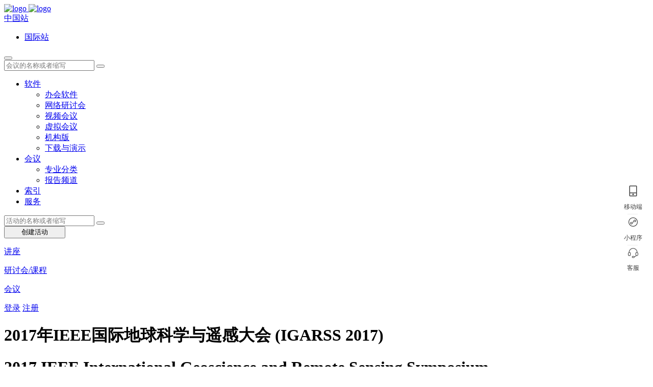

--- FILE ---
content_type: text/html; charset=utf-8
request_url: https://www.aconf.cn/conf_99147.html
body_size: 12254
content:
<!DOCTYPE html>
<html>

<head>
    <meta charset="utf-8">
<meta http-equiv="X-UA-Compatible" content="IE=edge,chrome=1"/>
<meta http-equiv="X-UA-Compatible" content="IE=8"/>
<meta name="viewport" content="width=device-width, initial-scale=1, shrink-to-fit=no"/>
<meta name="keywords" content=""/>
<meta name="description" content=""/>
<link rel="stylesheet" href="//at.alicdn.com/t/font_1755694_meezlxg1s0a.css">
    <link rel="stylesheet" href="https://file.aconf.org/public/dist/plugins/global/styles.bundle.css"/>
    <link rel="stylesheet" href="https://file.aconf.org/public/dist/css/global/style.bundle.css"/><script src="https://file.aconf.org/public/dist/plugins/global/scripts.bundle.js"></script>
<script>
    window.AconfGlobal = window.AconfGlobal || {};
    window.AconfGlobal.lang = 'zh-cn';
</script>
<script src="https://file.aconf.org/public/dist/js/global/scripts.bundle.js"></script>

    
    <title>2017年IEEE国际地球科学与遥感大会 2017 IEEE International Geoscience and Remote Sensing Symposium IGARSS 2017 </title>
    <meta name="keywords" content="2017年IEEE国际地球科学与遥感大会 2017 IEEE International Geoscience and Remote Sensing Symposium IGARSS 2017">
    <meta name="description" content="2017年IEEE国际地球科学与遥感大会 2017 IEEE International Geoscience and Remote Sensing Symposium IGARSS 2017">
            <link rel="stylesheet" href="https://file.aconf.org/public/dist/css/pages/aconf_cn/conf/details.bundle.css" />    <style>
        .nav_fixed {
            margin-bottom: 1rem;
        }
        .nav_fixed ul li a{
            color: #333;
        }
        .fixed-top{
            background: #f8f9fa;
            box-shadow: 0 0 4px rgba(0,0,0,.3)
        }
        #details_scroll{
            margin: 0 auto;
            max-width: 1180px;
            padding: 0;
        }
        .fixed-top #details_scroll{
            padding: 0 15px;
        }
        .fixed-top #details_scroll ul.nav{
            flex: 0 0 75%;
            max-width: 75%;
            margin-left: 25%;
            padding: 0px 8px;
        }
        .nav-pills .nav-link{
            border-bottom: 2px solid transparent;
            border-radius: 0;
        }
        .nav-pills .nav-link:hover{
            color: #21a675;
            background-color: transparent;
            border-bottom: 2px solid #21a675;
            border-radius: 0;
        }
        .nav-pills .nav-link.active, .nav-pills .show > .nav-link {
            color: #21a675;
            background-color: transparent;
            border-bottom: 2px solid #21a675;
            border-radius: 0;
        }
        #comment-container .comment_time {
            float: right;
            color: #929292;
        }
        .join_conf {
            padding: 1rem;
        }
        .join_conf .join_conf_content {
            border: 1px solid #ddd;
            position: relative;
            padding: 1rem;
            margin-top: 1rem;
        }
        .join_conf .join_conf_title {
            position: absolute;
            z-index: 9;
            top: -16px;
            left: 50%;
            margin-left: -49px;
            background: #009966;
            color: #fff;
            font-size: 1.2rem;
            line-height: 1;
            font-weight: bold;
            border-radius: .25rem;
            padding: 5px 1rem;
        }
        .join_conf .conf_block h5 {
            font-weight: bold;
        }
        .join_conf .conf_block .conf_item {
            margin-bottom: .5rem;
        }
        .join_conf .conf_block .conf_item h6 {
            font-weight: bold;
        }
        .join_conf .conf_block .conf_item .conf_list {
            display: flex;
            justify-content: space-between;
            flex-direction: row;
        }
        .join_conf .conf_block .conf_item .conf_list span {
            display: inline-block;
            font-size: .875rem;
        }
        .join_conf .conf_block .conf_item .conf_list .left_time span{
            margin-right: 10px;
        }
        .join_conf .conf_block .conf_item .conf_list .right_link span{
            margin-left: 10px;
        }
        /* 报告简介 */
        .contribution_details .common_head {
            margin-bottom: 0;
        }
        .contribution_details .item {
            margin-bottom: 1.25rem;
        }
        .contribution_details .item:last-child{
            margin-bottom: 0;
        }
        .contribution_details .item_title {
            font-weight: bold;
            color: #096;
        }
        .contribution_details .item_content {
            font-size: .875rem;
        }
        .contribution_details .item_content p {
            margin-bottom: 1rem;
        }
        .contribution_details .item_content p .iconfont{
            font-size: 14px;
            color: #096;
            margin-right: 5px;
        }
        .contribution_details .top_tag {
            color: #999;
            font-size: .875rem;
            font-style: italic;
            margin-bottom: 1.25rem;
        }
        .contribution_details .top_tag span {
            margin-right: 10px;
        }
        .contribution_details .contribution_img {
            width: 256px;
            height: 144px;
            background: #096;
        }
        .contribution_details .speaker_image {
            margin-bottom: 1rem;
        }
        .contribution_details .speaker_image:last-child {
            margin-bottom: 0;
        }
        .contribution_details .speaker_image img {
            width: 120px;
            height: 153px;
            border: 1px solid #ddd;
        }
        .contribution_details .speaker_image h6{
            font-weight: bold;
        }
        .contribution_details .file_group span {
            margin-right: 5px;
        }

        /* 征稿信息 */
        .cfp_block {
            border-bottom: 1px dashed #ccc;
            padding-bottom: 20px;
            margin-bottom: 20px;
        }
        .cfp_block:last-child{
            border-bottom: none;
            padding-bottom: 0;
            margin-bottom: 0;
        }
        .cfp_block .cfp_h3 {
            font-size: 18px;
            color: #333;
            text-align: center;
            font-weight: bold;
            margin-bottom: 15px;
        }
        .cfp_block .cfp_date_content {
            display: flex;
            flex-flow: row;
            justify-content: space-evenly;
        }
        .cfp_block .date_item {
            border-left: 3px solid orange;
            padding-left: 10px;
        }
        .cfp_block .date_item>div{
            font-size: .875rem;
        }

        .allcomment .page a, .allcomment .page .current {
            display: inline-block;
            padding: 0.375rem 0.75rem;
        }
        .allcomment .page a:hover {
            background-color: #009966;
            color: #ffffff;
        }
        .allcomment .page a:first-child {
            border-top-left-radius: 0.375rem;
            border-bottom-left-radius: 0.375rem;
        }
        .allcomment .page a:last-child {
            border-top-right-radius: 0.375rem;
            border-bottom-right-radius: 0.375rem;
        }
    </style>

    <script>
    var base_url = "/conf_99147";
    var conf_id = "99147";
    var obj_id = "99147";
    var obj_type = "CONF";
    var cb_id = "15240";
    var doamin = "";
    var country_code = 'US';
    var province_code = 'TX';
    var action_name = "details";
    </script>
        <style>
        .sidebar-nav .icon-iw {
            margin-right: 5px;
            font-weight: 900;
            font-family: "Font Awesome 5 Free";
            text-align: center;
            width: 1.25em;
            display: inline-block;
            line-height: 1;
            font-size: 18px;
        }
        .organization_content br {
            content: "" !important;
            display: block !important;
            margin-bottom: .5em !important;
        }
        .view_dialog {
            position: absolute;
            left: calc(50% - 214px);
            top: 314px;
            z-index: 999;
            background: #fff;
            border: 1px solid #ddd;
            padding: 5px 15px 15px;
            display: none;
        }
        .view_dialog .view_dialog_head {
            margin-bottom: 10px;
            display: flex;
            justify-content: space-between;
            font-size: 14px;
            font-weight: bold;
        }
        .view_dialog #view_code_img {
            margin-bottom: 0px;
        }
        .view_dialog #view_code_img img {
            margin: 0 auto;
        }
        .view_dialog #view_wechat_qrcode img {
            margin: 0 auto;
            width: 185px;
            height: 185px;
        }
        .right-guide-container {
            position: fixed;
            right: 15px;
            width: 50px;
            min-height: 85px;
            top: 360px;
            z-index: 998;
        }
        .right-guide-container .right-guide-box {
            width: 50px;
            min-height: 85px;
            border-radius: 24px;
            background: #fff;
            /* box-shadow: 0 2px 15px 0 rgba(0,0,0,.1); */
            display: inline-block;
        }
        .right-guide-container .right-guide-box .right-guide-item {
            margin: 2.5px;
            width: 46px;
            height: 55px;
            line-height: 34px;
            color: #3d3d3d;
            text-align: center;
            transition: all .2s cubic-bezier(.215,.61,.355,1);
            position: relative;
            cursor: pointer;
        }
        .right-guide-container .right-guide-box .right-guide-item svg {
            fill: #3d3d3d;
        }
        .right-guide-container .right-guide-box .right-guide-border {
            margin: 0 auto;
            width: 20px;
            border-top: 1px solid #ededec;
        }
        .right-guide-container .right-guide-box .right-guide-item img {
            width: 120px;
            height: 120px;
            position: fixed;
            right: 66px;
            top: 362px;
            display: none;
        }
        .right-guide-container .right-guide-box .right-guide-item #view_code_img {
            position: relative;
            display: none;
        }
        .right-guide-container .right-guide-box .right-guide-item #qrcode_img {
            position: relative;
        }
        .right-guide-container .right-guide-box .right-guide-item #wxkf_img {
            position: relative;
        }
        .right-guide-container .right-guide-box .right-guide-item .item-name {
            font-size: 12px;
            margin-top: -10px;
        }
        .right-guide-container .right-guide-box .right-guide-item .item-note {
            position: absolute;
            width: 120px;
            background-color: #fff;
            right: 50px;
            font-size: 13px;
            display: none;
        }
        .right-guide-container .right-guide-box .right-guide-item #view_code_img .item-note {
            top: 60px;
        }
        .right-guide-container .right-guide-box .right-guide-item #qrcode_img .item-note {
            top: -1px;
        }
        .right-guide-container .right-guide-box .right-guide-item #wxkf_img .item-note {
            top: -61px;
        }
        .bds_linkedin {
            display: none;
        }
        /*  */
        /*  */
    </style>
</head>

<body>
    <nav class="conf-navbar navbar navbar-expand-lg navbar-light bg-light">
    <style>
        @media (max-width: 1200px){
            nav.conf-navbar .navbar-collapse .navbar-nav .nav-item a.nav-link {
                padding-left: 1rem !important;padding-right: 1rem !important;
            }
        }
    </style>
    <div class="container">
        <a class="navbar-brand" href="/">
            <img src="https://file.aconf.org/public/dist/media/logo/aconf_logo_zh.png" alt="logo" class="aconf_logo"/>
            <img src="https://file.aconf.org/public/dist/media/logo/aconfh5_logo_zh.png" alt="logo" class="aconf_h5_logo"/>
        </a>
        <div class="drop_menu_hover select_lang">
            <a href="javascript:;" class="btn btn-aconf-border drop_menu_btn">中国站</a>
            <ul class="sub_menu_hover">
                <li><a href="https://www.aconf.org/">国际站</a></li>
            </ul>
        </div>
        <button class="navbar-toggler" type="button" data-toggle="collapse" data-target="#nav-toggle">
            <span class="navbar-toggler-icon"></span>
        </button>
        <div class="m-search">
            <form class="form-inline" method="get" action="/search.html">
                <span class="top_search">
                    <input class="form-control" type="text" name="k" value="" placeholder="会议的名称或者缩写">
                    <button type="submit" class="btn" style="top: 50%;transform: translateY(-50%);"><i class="fas fa-fw fa-search"></i></button>
                </span>
            </form>
        </div>
        <div class="clearfix"></div>
        <div class="collapse navbar-collapse" id="nav-toggle">
            <ul class="navbar-nav mr-auto mt-2 mt-lg-0">
                <li class="nav-item drop_menu_hover">
                    <a class="nav-link" href="javascript:;">软件</a>
                    <ul class="sub_menu_hover calc_48">
                        <li><a href="/product.html">办会软件</a></li>
                        <li><a href="/product/webinar.html">网络研讨会</a></li>
                        <li><a href="/product/video_conference.html">视频会议</a></li>
                        <li><a href="/product/virtual_conference.html">虚拟会议</a></li>
                        <li><a href="/product/institution_solution.html">机构版</a></li>
                        <li><a href="/product/download.html">下载与演示</a></li>
                    </ul>
                </li>
                <li class="nav-item drop_menu_hover">
                    <a class="nav-link" href="javascript:;">会议</a>
                    <ul class="sub_menu_hover calc_48">
                        <li><a href="/sc.html">专业分类</a></li>
                        <li><a href="/contribution.html">报告频道</a></li>
                    </ul>
                </li>
                 <li class="nav-item">
                    <a class="nav-link" href="/cd/index.html">索引</a>
                </li>
                <li class="nav-item">
                    <a class="nav-link" href="/service.html">服务</a>
                </li>
            </ul>
            <div class="mr-3 pc-search">
                <form class="form-inline" method="get" action="/search.html" >
                    <span class="top_search">
                        <input class="form-control" type="text" name="k" value="" placeholder="活动的名称或者缩写">
                        <button type="submit" class="btn"><i class="fas fa-fw fa-search"></i></button>
                    </span>
                </form>
            </div>
            <div class="create_conf mr-3">
                <button type="button" class="btn btn-aconf-primary dropdown-toggle dropdown-toggle-hover-1" data-toggle="dropdown" style="width: 120px;">
                    创建活动
                </button>
                <div class="dropdown-menu calc_80">
                    <p> <a href="/create/create_lecture.html">讲座</a><i class="fas fa-fw fa-question-circle" data-toggle="tooltip" data-placement="right" title="讲座提供报名功能，适用于单个报告组成的活动。"></i></p>
                    <div class="dropdown-divider"></div>
                    <p><a href="/create/create_workshop.html">研讨会/课程</a><i class="fas fa-fw fa-question-circle" data-toggle="tooltip" data-placement="right" title="提供报名和时间表等功能，适用于多个报告组成的活动。"></i></p>
                    <div class="dropdown-divider"></div>
                    <p><a href="/create/set.html">会议</a><i class="fas fa-fw fa-question-circle" data-toggle="tooltip" data-placement="right" title="适用于复杂的活动，支持征稿、多个分会。"></i></p>
                </div>
            </div>
                            <div class="login_group">
                    <a href="/login.html?url_direct_to=%2Fconf_99147.html" class="btn btn-aconf-border">登录</a>
                    <a href="/signup.html?url_direct_to=%2Fconf_99147.html" class="btn btn-aconf-border ml-2">注册</a>
                </div>        </div>
    </div>
</nav>

<script>
    if (typeof user_id == 'undefined') {
        var user_id = "";
    }
    if (typeof _self == 'undefined') {
        var _self = '%2Fconf_99147.html';
    }
    if (typeof obj_id == 'undefined') {
        var obj_id = 1;
    }
    if (typeof obj_type == 'undefined') {
        var obj_type = 'ACONF';
    }
    if (typeof module_name == 'undefined') {
        var module_name = 'conf';
    }
    if (typeof action_name == 'undefined') {
        var action_name = 'details';
    }
    if (typeof _lang == 'undefined') {
        var _lang = 'zh-cn';
    }
    if (typeof API == 'undefined') {
        var API = '/app.php';
    }
    $(function(){
        $('.m-search .top_search input').focus(function(){
            $(".navbar-brand").hide();
            $('.m-search').animate({width:'88%'
            },500);
        });
    })
</script>
    <!-- 详情页banner -->
    <div class="banner">
        <div class="container">
            <div class="banner_content d-flex flex-column">
                <div class="banner_title">
                    <h1 class="title_zh">2017年IEEE国际地球科学与遥感大会 (IGARSS 2017)</h1>
                    <h1 class="title_en">2017 IEEE International Geoscience and Remote Sensing Symposium</h1>
                </div>
                <div class="banner_date">
                    <p>2017年07月23日~28日 <!--  --></p>
                    <p>美国  · Fort Worth  </p>
                </div>
                <div class="message_widget d-flex flex-row justify-content-between">
                    <div class="widget_left">
                        <a class="badge badge-primary" href="javascript:;">会议</a>                        <a class="badge badge-success" href="javascript:;">线下活动</a>                                            </div>
                    <div class="widget_right" id="conf-data-count-container">
                        <div class="widget_view"><i class="fas fa-eye fa-fw"></i><span id="hits">0</span>浏览</div>
                        <div class="widget_comm"><i class="fas fa-comment-dots fa-fw"></i><span id="comments">0</span>条评论</div>
                                                <div class="widget_favorite"><a id="conf-favorite-btn" class="follow_link conf-favorite-btn favorite-no" href="javascript:;">收藏</a></div>
                        <div class="widget_share"><a class="share-btn share_link" id="share-action-doing" href="javascript:;"><i class="fas fa-share-alt fa-fw"></i>分享</a></div>
                    </div>
                </div>
            </div>
        </div>
    </div>
    <!-- 详情页内容区 -->
    <div class="section">
        <div class="container">
            <div class="row flex-row-reverse">
                <!-- 右侧内容区 -->
                <div class="col-lg-10 col-md-9 right_contnet">
                    
                <div class="conf_intro common_block" id="conf_intro">
        <div class="common_head">
            <h5>活动简介</h5>
        </div>
        <div class="info_content more_content common_content">
            <p style="text-align:justify">We are pleased to host this exciting conference. We expect nearly 2,000 attendees from around the world, and our invited speakers, networking events and technical sessions offer something for everyone.</p>

<p style="text-align:justify">Our theme, International Cooperation for Global Awareness, underscores the need to work together to find global solutions to our most pressing problems.</p>

<p style="text-align:justify">We are confident you will enjoy your visit to Fort Worth, The City of Cowboys &amp; Culture. Fort Worth is the epitome of Texas. It is the 16th-largest city in the United States and part of the No. 1 tourist destination in the state, welcoming 6.5 million visitors annually.</p>

<p style="text-align:justify">Each of the city&rsquo;s seven primary entertainment districts offers distinct dining, shopping, entertainment and cultural amenities. In only a few days you can enjoy a range of experiences: from NASCAR racing to rodeos, world-class museums to cowboy cuisine, boutique shopping to a Top 5 zoo, biking to horseback riding. We encourage you to experience it all!</p>

<p style="text-align:justify">We will keep you informed of important dates and deadlines in relation to the conference on this website and via email. We hope that you will plan to attend and participate in what is sure to be a conference with benefits as big as Texas!</p>
        </div>
    </div>
        <div class="cfp_info common_block" id="cfp_description">
                <div class="common_head">
                    <h5>征稿信息</h5>
                </div>
                <div class="cfp_info_content common_content">
                    <div class="cfp_date cfp_block">
                            <h3 class="cfp_h3">重要日期</h3>
                            <div class="cfp_date_content">
                                                                                                <div class="date_item">
                                            <div>2017-01-09</div>
                                            <div>初稿截稿日期</div>
                                        </div>                                                                <div class="date_item">
                                            <div>2017-05-26</div>
                                            <div>终稿截稿日期</div>
                                        </div>                            </div>
                        </div>                                        <div class="cfp_field cfp_block">
                            <h3 class="cfp_h3">征稿范围</h3>
                            <div class="cfp_field_content">
                                <p style="text-align:justify">The IGARSS 2017 technical program will include the following themes:</p>

<ul>
	<li>
	<p style="text-align:justify">Data Analysis Methods</p>
	</li>
	<li>
	<p style="text-align:justify">Atmosphere</p>
	</li>
	<li>
	<p style="text-align:justify">Cryosphere</p>
	</li>
	<li>
	<p style="text-align:justify">Oceans</p>
	</li>
	<li>
	<p style="text-align:justify">Land</p>
	</li>
	<li>
	<p style="text-align:justify">Missions, Sensors and Calibration</p>
	</li>
	<li>
	<p style="text-align:justify">Data Management and Education</p>
	</li>
</ul>

<p style="text-align:justify">In addition, special scientific themes will be addressed, including:</p>

<ul>
	<li>
	<p style="text-align:justify">Mission involving international cooperation</p>
	</li>
	<li>
	<p style="text-align:justify">Emerging industry remote sensing activities</p>
	</li>
	<li>
	<p style="text-align:justify">Remote sensing for energy applications</p>
	</li>
	<li>
	<p style="text-align:justify">Remote sensing and Internet of Things (IOT)</p>
	</li>
	<li>
	<p style="text-align:justify">Geoscience and remote sensing (GRS) and our living environment</p>
	</li>
	<li>
	<p style="text-align:justify">Water resource management</p>
	</li>
</ul>
                            </div>
                        </div>                                    </div>
            </div>    


    <div class="comment common_block" id="comment">
        <div class="common_head">
            <h5>留言</h5>
        </div>
        <div class="comment_content common_content">
            <form action="/conf_99147/comment_submit" method="post" commentForm>
                <span class="form-sa" id="submitter-info"></span>
                <div class="form-group" style="position: relative;">
                    <textarea class="form-control" va-required="内容不能为空" name="content" rows="5" placeholder="欢迎留言讨论..."></textarea>
                </div>
                <div class="comment_input clearfix">
                    <span class="code_input_group" style="position: relative;">
                        <span class="veri_code">验证码</span>
                        <input type="text" name="verify_code" va-required="请输入图形验证码" class="code_input form-control" />
                    </span>
                    <span class="code_img_box">
                        <img id="code-img" src="/api/verify?time=1587618581670">
                        <a href="javascript:;" onclick="fleshVerify()">看不清楚，更换一张</a>
                    </span>
                    <button type="submit" class="btn btn-aconf-primary">提交</button>
                </div>
            </form>
        </div>
    </div>
    <div class="allcomment common_block">
        <div class="common_head">
            <h5>全部留言</h5>
        </div>
        <div id="comment-container" class='allcomment_content common_content'></div>
        <div id="comment-page-container" class="page text-center">
        </div>
    </div>
    <div class="modal fade modal_info" id="infoModal">
        <div class="modal-dialog modal-sm">
            <div class="modal-content">
                <div class="modal-header">
                    <h6 class="modal-title">稿件模板</h6>
                    <button type="button" class="close" data-dismiss="modal">&times;</button>
                </div>
                <div class="modal-body">
                    <p><i class="iconfont icon-file-pdf" style="color: #ef3011;"></i>论文模板</p>
                    <p><i class="iconfont icon-file-word" style="color: #3c97ff;"></i>论文模板</p>
                </div>
            </div>
        </div>
    </div>


                </div>
                <!-- 侧边栏 -->
                <div class="col-lg-2 col-md-3 left_nav">
                    <!-- 侧导航 -->
                    <div class="sidebar-nav">
                        <ul class="sidebar-menu">
                            <li class="treeview" action="details">
                                <a href="/conf_99147.html"><i class="fas fa-home fa-fw"></i>活动首页</a>
                            </li>
                            <li class="treeview" action="program">
                                    <a href="/conf_99147/program.html"><i class="fas fa-calendar-alt fa-fw"></i>活动日程</a>
                                </li>
                                <li class="treeview" action="timetable">
                                    <a href="/conf_99147/timetable.html"><i class="iconfont icon-time-table icon-iw"></i>时刻表</a>
                                </li>                            <li class="treeview" action="abstract">
                                        <a href="/conf_99147/abstract.html"><i class="fas fa-file-alt fa-fw"></i>摘要清单</a>
                                    </li>                                                                                                                                                                        <li class="treeview" action="photo">
                                <a href="/conf_99147/photo.html"><i class="fas fa-images fa-fw"></i>活动相册</a>
                            </li>
                            <li class="treeview" action="my_review">
                                    <a href="/u/review_task.html?conf=99147" target="_blank"><i class="iconfont icon-review icon-iw" style="font-size: 1.25rem;" target="_blank"></i>我的审稿</a>
                                </li>                            <li class="treeview">
                                <a href="/ccp_99147.html" target="_blank"><i class="fas fa-layer-group fa-fw"></i>管理活动</a>
                            </li>
                        </ul>
                    </div>
                    <div class="important_date common_block">
                        <div class="common_head">
                            <h5>重要日期</h5>
                        </div>
                        <div class="date_content common_content">
                            <ul class="date">
                                                                    <li class="date_t bg_color">
                                        <h3 class="date_h3">会议日期</h3>
                                        <div class="flex-container">
                                            <div class="conf_date_start">
                                                <p class="date_month">07月23日</p>
                                                <p class="date_year">2017</p>
                                            </div>
                                            <div class="conf_date_to">至</div>
                                            <div class="conf_date_end">
                                                <p class="date_month">07月28日</p>
                                                <p class="date_year">2017</p>
                                            </div>
                                        </div>
                                    </li>                                <li>
                                            <div class="date_left">
                                                <span class="date_month">01月09日</span>
                                                <span class="date_year">2017</span>
                                            </div>
                                            <div class="date_right">
                                                <p>初稿截稿日期</p>
                                            </div>
                                        </li><li>
                                            <div class="date_left">
                                                <span class="date_month">05月26日</span>
                                                <span class="date_year">2017</span>
                                            </div>
                                            <div class="date_right">
                                                <p>终稿截稿日期</p>
                                            </div>
                                        </li><li>
                                            <div class="date_left">
                                                <span class="date_month">07月28日</span>
                                                <span class="date_year">2017</span>
                                            </div>
                                            <div class="date_right">
                                                <p>注册截止日期</p>
                                            </div>
                                        </li>                            </ul>
                        </div>
                    </div>
                                        <div class="side_organization common_block">
                            <div class="common_head">
                                <h5>主办单位</h5>
                            </div>
                            <div class="organization_content common_content">
                                IEEE Geoscience and Remote Sensing Society                            </div>
                        </div>                                                                                                    <div class="side_contact common_block">
                            <div class="common_head">
                                <h5>联系方式</h5>
                            </div>
                            <div class="contact_content common_content">
                                <ul>
                                                                                <li title="we******@igarss2017.org"><a href="mailto:we******@igarss2017.org">we******@igarss2017.org</a></li>                                                                                                                    </ul>                                                                    <div class="text-center">
                                        <a href="/login.html?url_direct_to=%2Fconf_99147.html" style="font-size:10px;">
                                            登录查看完整联系方式
                                        </a>
                                    </div>                            </div>
                        </div>                    <div class="side_history common_block">
                            <div class="common_head">
                                <h5>历届会议</h5>
                            </div>
                            <div class="history_content common_content">
                                <ul>
                                    <li>
                                            <p>2026年08月09日 美国 Washington DC </p>
                                            <a href="/conf_192719.html" target="_blank">IGARSS 2026 - 2026 IEEE International Geoscience and Remote Sensing Symposium</a>
                                        </li><li>
                                            <p>2025年08月03日 澳大利亚 Brisbane </p>
                                            <a href="/conf_181317.html" target="_blank">2025 IEEE国际地球科学与遥感研讨会</a>
                                        </li><li>
                                            <p>2024年07月07日 希腊 Athens </p>
                                            <a href="/conf_186284.html" target="_blank">2024 IEEE International Geoscience and Remote Sensing Symposium</a>
                                        </li><li>
                                            <p>2023年07月14日 美国 Pasadena </p>
                                            <a href="/conf_178815.html" target="_blank">2023 IEEE国际地球科学与遥感研讨会</a>
                                        </li><li>
                                            <p>2022年07月17日 马来西亚 Kuala Lumpur </p>
                                            <a href="/conf_178763.html" target="_blank">2022 IEEE国际地球科学与遥感研讨会</a>
                                        </li><li>
                                            <p>2021年07月11日 比利时 Brussels </p>
                                            <a href="/conf_185527.html" target="_blank">2021 IEEE International Geoscience and Remote Sensing Symposium</a>
                                        </li><li>
                                            <p>2020年07月16日 美国 Waikoloa Village,USA </p>
                                            <a href="/conf_70553.html" target="_blank">IGARSS 2020 - 2020 IEEE International Geoscience and Remote Sensing Symposium</a>
                                        </li><li>
                                            <p>2019年07月28日 日本 Yokohama,Japan </p>
                                            <a href="/conf_99292.html" target="_blank">2019 IEEE International Geoscience and Remote Sensing Symposium</a>
                                        </li><li>
                                            <p>2018年07月22日 西班牙 Valencia,Spain </p>
                                            <a href="/conf_99310.html" target="_blank">2018 IEEE International Geoscience and Remote Sensing Symposium</a>
                                        </li><li>
                                            <p>2016年07月10日 中国 Beijing,China </p>
                                            <a href="/conf_66179.html" target="_blank">2016 International Geoscience And Remote Sensing Symposium</a>
                                        </li>                                </ul>
                            </div>
                        </div>                    <div class="modal fade modal_info" id="viewContact" aria-hidden="true" style="display: none;">
                        <div class="modal-dialog modal-md modal-middle">
                            <div class="modal-content">
                                <div class="modal-header">
                                    <h6 class="modal-title">联系方式</h6>
                                    <button type="button" class="close" data-dismiss="modal">×</button>
                                </div>
                                <div class="modal-body">
                                    <div class="side_contact">
                                        <div class="contact_content common_content" id="contactsInfoModel"></div>
                                        <div>
                                                <span style="font-size: 14px;font-weight: bold;">会议网址：</span>
                                                                                                    <button
                                                        class="btn btn-sm btn-text"
                                                        id="showWebsite"
                                                        style="font-size: 14px;color: #009966;padding: 0;word-break: break-all;vertical-align: baseline;"
                                                    >
                                                    http://www.igarss2017.org/                                                                                                        </button>                                            </div>                                    </div>

                                    <div id="errorMsgContact" style="display:none;"></div>
                                </div>
                                <div class="modal-footer">
                                    <button type="button" class="btn btn-aconf-primary" data-dismiss="modal">确定</button>
                                </div>
                            </div>
                        </div>
                    </div>
                    <div class="modal fade modal_info" id="viewWebsite" aria-hidden="true" style="display: none;">
                        <div class="modal-dialog modal-md modal-middle">
                            <div class="modal-content">
                                <div class="modal-header">
                                    <h6 class="modal-title">提示</h6>
                                    <button type="button" class="close" data-dismiss="modal">×</button>
                                </div>
                                <div class="modal-body ">
                                    <div class="side_website">
                                        <div class="website_content common_content" id="websiteInfoModel" style="padding: 10px 0 5px 0;">
                                            <h5 style="font-size: 16px;font-weight: bold;">即将访问第三方域名</h5>
                                            <div style="font-size: 14px;">您即将访问第三方域名，请注意您的账号和财产安全。</div>
                                            <div style="font-size: 14px;margin-top: 5px;">http://www.igarss2017.org/</div>
                                        </div>
                                    </div>
                                </div>
                                <div class="modal-footer">
                                    <a class="btn btn-aconf-primary" href="http://www.igarss2017.org/" target="_blank">继续访问</a>
                                                                    </div>
                            </div>
                        </div>
                    </div>
                </div>
                <!-- 右侧悬浮栏 -->
                <div class="right-guide-container">
                    <div class="right-guide-box">
                        <div class="right-guide-item">
                            <svg t="1677488379514" class="icon" viewBox="0 0 1024 1024" version="1.1" xmlns="http://www.w3.org/2000/svg" p-id="9897" width="24" height="24"><path d="M768 64H256c-35.2 0-64 28.8-64 64v768c0 35.2 28.8 64 64 64h512c35.2 0 64-28.8 64-64V128c0-35.2-28.8-64-64-64z m0 64v512H256V128h512z m-64 768H256v-192h512v192h-64z" p-id="9898"></path><path d="M512 800m-64 0a64 64 0 1 0 128 0 64 64 0 1 0-128 0Z" p-id="9899"></path></svg>
                            <div class="item-name">移动端</div>
                            <div id="view_code_img">
                                <div class="item-note">在手机上打开</div>
                            </div>
                        </div>
                        <div class="right-guide-border"></div>
                        <div class="right-guide-item">
                            <svg t="1657002238598" class="icon" viewBox="0 0 1024 1024" version="1.1" xmlns="http://www.w3.org/2000/svg" p-id="15368" width="24" height="24"><path d="M512 128c-211.7 0-384 172.3-384 384s172.3 384 384 384 384-172.3 384-384-172.3-384-384-384z m0 717.4c-183.8 0-333.4-149.6-333.4-333.4S328.2 178.6 512 178.6 845.4 328.2 845.4 512 695.8 845.4 512 845.4z" p-id="15369"></path><path d="M702.9 334.9c-24.9-14.2-54.6-17.1-81.6-8.1-26.4 8.8-48 28.3-59.5 53.6L418 618.9l-1.6 3c-5.6 12.9-16.5 22.9-29.8 27.4-13.5 4.5-27.9 3.1-40.5-4.1-19.8-11.3-29.4-35.4-22.7-57.2 7.1-23 28.3-26.5 75.1-29l3.5-0.2c14-0.8 24.7-12.7 23.9-26.6-0.8-14-12.7-24.6-26.6-23.9l-3.4 0.2c-45.7 2.4-102.6 5.5-120.8 64.7-13.6 44.3 5.7 93.1 46 116 15.4 8.8 32.7 13.3 50 13.3 10.7 0 21.3-1.7 31.6-5.1 26.4-8.8 48-28.3 59.5-53.6L606 405.1l1.6-3c5.6-12.9 16.5-22.9 29.8-27.4 13.5-4.5 27.9-3.1 40.5 4.1 19.8 11.3 29.4 35.4 22.7 57.2-7.1 23.2-28.5 26.6-75.7 29.1l-2.8 0.1c-14 0.7-24.7 12.6-24 26.6 0.7 14 12.6 24.8 26.6 24l2.8-0.1c46-2.4 103.2-5.3 121.5-64.7 13.5-44.4-5.8-93.2-46.1-116.1z" p-id="15370"></path></svg>
                            <div class="item-name">小程序</div>
                            <div id="qrcode_img">
                                <img src="//file.aconf.org/public/images2.0/conf_qrcode/2025/09/wechat_mini_program_qrcode_99147.png" alt="" />
                                <div class="item-note">打开微信小程序</div>
                            </div>
                        </div>
                        <div class="right-guide-border"></div>
                        <div class="right-guide-item">
                            <svg t="1677488277463" class="icon" viewBox="0 0 1051 1024" version="1.1" xmlns="http://www.w3.org/2000/svg" p-id="8906" width="20" height="20"><path d="M55.351351 553.402811v110.924108a83.027027 83.027027 0 0 0 166.054054 0v-110.924108a83.027027 83.027027 0 0 0-166.054054 0z m763.101406 211.552865A137.852541 137.852541 0 0 1 774.918919 664.326919v-110.924108A138.378378 138.378378 0 0 1 912.328649 415.135135C898.131027 214.071351 730.499459 55.351351 525.837838 55.351351 321.148541 55.351351 153.544649 214.071351 139.347027 415.135135A138.461405 138.461405 0 0 1 276.756757 553.402811v110.924108a138.378378 138.378378 0 0 1-276.756757 0v-110.924108a138.378378 138.378378 0 0 1 83.303784-126.865297C91.883243 189.523027 286.72 0 525.837838 0s433.954595 189.523027 442.534054 426.537514A138.461405 138.461405 0 0 1 1051.675676 553.402811v110.924108a138.378378 138.378378 0 0 1-184.790487 130.269405 470.763243 470.763243 0 0 1-188.858811 121.21946A96.809514 96.809514 0 0 1 580.912432 1010.162162h-82.528864c-53.690811 0-97.113946-43.174054-97.113946-96.864865 0-53.607784 43.284757-96.864865 97.141621-96.864865h82.473514c34.954378 0 65.536 18.265946 82.639567 45.803244a415.273514 415.273514 0 0 0 154.900757-97.28zM830.27027 553.402811v110.924108a83.027027 83.027027 0 0 0 166.054054 0v-110.924108a83.027027 83.027027 0 0 0-166.054054 0zM498.438919 954.810811h82.473513c23.302919 0 41.79027-18.487351 41.790271-41.513514 0-23.053838-18.570378-41.513514-41.790271-41.513513h-82.473513c-23.302919 0-41.79027 18.487351-41.79027 41.513513 0 23.053838 18.570378 41.513514 41.79027 41.513514z" p-id="8907"></path></svg>
                            <div class="item-name">客服</div>
                            <div id="wxkf_img">
                                <img src="//file.aconf.org/public/images2.0/wxkf_qrcode.png" alt="" />
                                <div class="item-note">扫码或<a href="https://work.weixin.qq.com/kfid/kfc15e218fa1fcaf524" target="_blank" style="font-weight: 600;">点此</a>咨询</div>
                            </div>
                        </div>
                    </div>
                </div>
            </div>
        </div>
    </div>
    <footer class="footer">
    <div class="container">
        <div class="footer_content">
            <div class="footer_copyright text-center">
                <p class="clause">
                    <a href="/about.html">关于我们</a>
                    <span>|</span>
                    <a href="/news.html">新闻动态</a>
                    <span>|</span>
                    <a href="/blog.html">网站博客</a>
                    <span>|</span>
                    <!-- <a href="/case.html">部分案例</a>
                    <span>|</span> -->
                    <a href="/feedback.html">意见反馈</a>
                    <span>|</span>
                    <a href="/disclaimer.html">免责声明</a>
                    <span>|</span>
                    <a href="/privacy.html">隐私条款</a>
                    <span>|</span>
                    <a href="/terms_of_service.html">服务条款</a>
                    <span>|</span>
                    <a href="/contact.html">联系我们</a>
                </p>
                <p class="aconf_link">
                    <a href="https://www.aconf.cn/">艾会网 - 一站式学术活动解决方案</a>
                </p>
                <p class="copy_right">© 2013-2021 武汉企泰信息技术有限责任公司&nbsp; &nbsp; <a href="https://beian.miit.gov.cn" style="color: #333;" target="_blank">鄂ICP备09016152号-4</a> &nbsp; &nbsp; <img src="https://file.aconf.org/public/dist/media/icons/ga-beian.png"/> <a href="https://beian.mps.gov.cn/#/query/webSearch?code=42018502006942" rel="noreferrer" target="_blank">鄂公网安备42018502006942</a></p>
            </div>
            <div class="footer_wx">
                <div style="width: 48%;float: right;">
                    <img src="https://file.aconf.org/public/images2.0/aconf_cn/wechat_mini_code.png" alt="" />
                    <span>微信小程序</span>
                </div>
                <div style="width: 48%;display: inline-block;">
                    <img src="https://file.aconf.org/public/dist/media/images/wx_code.jpg" alt="" />
                    <span>微信公众号</span>
                </div>
            </div>
        </div>
    </div>
    <!-- Matomo -->
<script>
  var _paq = window._paq = window._paq || [];
  /* tracker methods like "setCustomDimension" should be called before "trackPageView" */
  _paq.push(['trackPageView']);
  _paq.push(['enableLinkTracking']);
  (function() {
    var u="https://tongji.aconf.org/";
    _paq.push(['setTrackerUrl', u+'matomo.php']);
    _paq.push(['setSiteId', '1']);
    var d=document, g=d.createElement('script'), s=d.getElementsByTagName('script')[0];
    g.async=true; g.src=u+'matomo.js'; s.parentNode.insertBefore(g,s);
  })();
</script>
<!-- End Matomo Code -->
<script>
var _hmt = _hmt || [];
(function() {
  var hm = document.createElement("script");
  hm.src = "https://hm.baidu.com/hm.js?639a1d15b66204bb4f5895c6acacb646";
  var s = document.getElementsByTagName("script")[0]; 
  s.parentNode.insertBefore(hm, s);
})();
</script>

</footer>
    <!-- <script src="//file.aconf.org/public/js2.0/aconf_cn/share.js"></script> -->
    <script src="//file.aconf.org/public/dist/js/pages/aconf_cn/conf/basev4.bundle.js"></script>
    <script src="//file.aconf.org/public/js2.0/aconf_cn/conf-index.js"></script>
    <script type="text/javascript" src="https://o.alicdn.com/captcha-frontend/aliyunCaptcha/AliyunCaptcha.js"></script>
    <script src="https://file.aconf.org/public/dist/js/pages/web/aliyun-captcha/index.bundle.js"></script>
    <script>
        /* 分享组件 */
        /* var share_obj = new nativeShare('nativeShare'); */
        $('#share-action-doing').AconfShare();
        $/* ('#share-link-action').AconfCellShare(); */
        $('[action="' + action_name + '"]').addClass('active');
        if(action_name=='room'){
            $('[action="hotel"]').addClass('active');
        }
        if(action_name=='register'){
            $('[action="registration"]').addClass('active');
        }

        // 如果二维码不是放在新文件夹下，则重新生成
        if (!$('#qrcode_img img').attr('src') || $('#qrcode_img img').attr('src').indexOf('/conf_qrcode') === -1) {
            $.ajax({
                type: 'get',
                data: {conf_id:obj_id},
                url: '/app.php/api/get_qrcode',
                dataType: "JSON",
                success: function (res) {
                    if (res.status) {
                        $('#qrcode_img img').attr('src',res.code_url);
                    }
                }
            });
        }

        $(".right-guide-container .right-guide-box .right-guide-item").hover(function(){
            $(this).find(".item-name").css("color","#096");
            $(this).find(".item-note").show();
            $(this).find("svg").css("fill","#096");
            $(this).find("img").css("display","block");
            $(this).find("#view_code_img").css("display","block");
        },function(){
            $(this).find(".item-name").css("color","#3d3d3d");
            $(this).find(".item-note").hide();
            $(this).find("svg").css("fill","#3d3d3d");
            $(this).find("img").css("display","none");
            $(this).find("#view_code_img").css("display","none");
        });

        let ali = new AliyunCaptcha({
            AliyunCaptchaData: {
                captchaVerifyCallback: captchaVerifyCallback,
                onBizResultCallback: onBizResultCallback,
            },
            pageData: {
                cookieKey: 'get_conf_contacts',
                btnDom: $('#aliyun-button'),
                btnText: $('#aliyun-button').text(),
                system_scene_id: 'FKUjpybsW0W6'
            }
        })

        function captchaVerifyCallback(captchaVerifyParam) {
            $.ajax({
                type: "POST",
                dataType: 'JSON',
                url: '/conf_99147/visit_contacts',
                data: {
                    verify_id: ali.verify_id,
                    captchaVerifyParam,
                    system_scene_id:'FKUjpybsW0W6',
                },
                success: function (res) {
                    if (res.code == 0) {
                        let contacts = res.data.contacts;
                        let html = '';
                        if (contacts && contacts.length > 0) {
                            contacts.forEach(item => {
                                let name = item.name ? `<li style="font-weight: bold">${item.name}</li>` : '';
                                let email = item.email ? `<li title="${item.email}"><a href="mailto:${item.email}">${item.email}</a></li>` : '';
                                let cell_phone = item.cell_phone ? `<li>${item.cell_phone}</li>` : '';
                                let telephone = item.telephone ? `<li>${item.telephone}</li>` : '';

                                html += `<ul>
                                    ${name}
                                    ${email}
                                    ${cell_phone}
                                    ${telephone}
                                </ul>`
                            });
                            $('#contactsInfoModel').html(html);
                        } else {
                            $('#contactsInfoModel').text('暂无数据');
                        }
                        $('#contactsInfoModel').show();
                        $('#errorMsgContact').hide();
                        $('#viewContact').modal({
                            show: true
                        });
                    } else {
                        $('#contactsInfoModel').hide();
                        $('#errorMsgContact').text(res.message);
                        $('#errorMsgContact').show();
                        $('#viewContact').modal({
                            show: true
                        });
                    }
                },
                fail: function (err) {
                    $('#contactsInfoModel').hide();
                    $('#errorMsgContact').text('请求出错');
                    $('#errorMsgContact').show();
                    $('#viewContact').modal({
                        show: true
                    });
                }
            })
            ali.initCap()
            return  {
                 captchaResult: true,
            };
        }

        function onBizResultCallback(bizResult) {
        }

        $("#showWebsite").click(function () {
            $('#websiteInfoModel').show();
            $('#viewWebsite').modal({
                show: true
            });
        });
    </script>
    
    <script>
        window.AconfGlobal.conf_id ="99147";
    </script>
    <script src="https://file.aconf.org/public/dist/js/pages/aconf_cn/conf/details.bundle.js"></script>
    <script>
    var fleshVerify = function() {
        var time = new Date().getTime();
        $('#code-img').attr('src', '/api/verify?time=' + time)
    }
    </script>
    <!-- <script src="//file.aconf.org/public/js2.0/aconf_cn/conf-detail.js"></script> -->
    <!-- <script src="//file.aconf.org/public/js2.0/aconf_cn/index.js"></script> -->
    <script>
    $('body').attr({
        'data-spy': 'scroll',
        'data-target': '#details_scroll'
    });
    </script>

        </body>

</html>